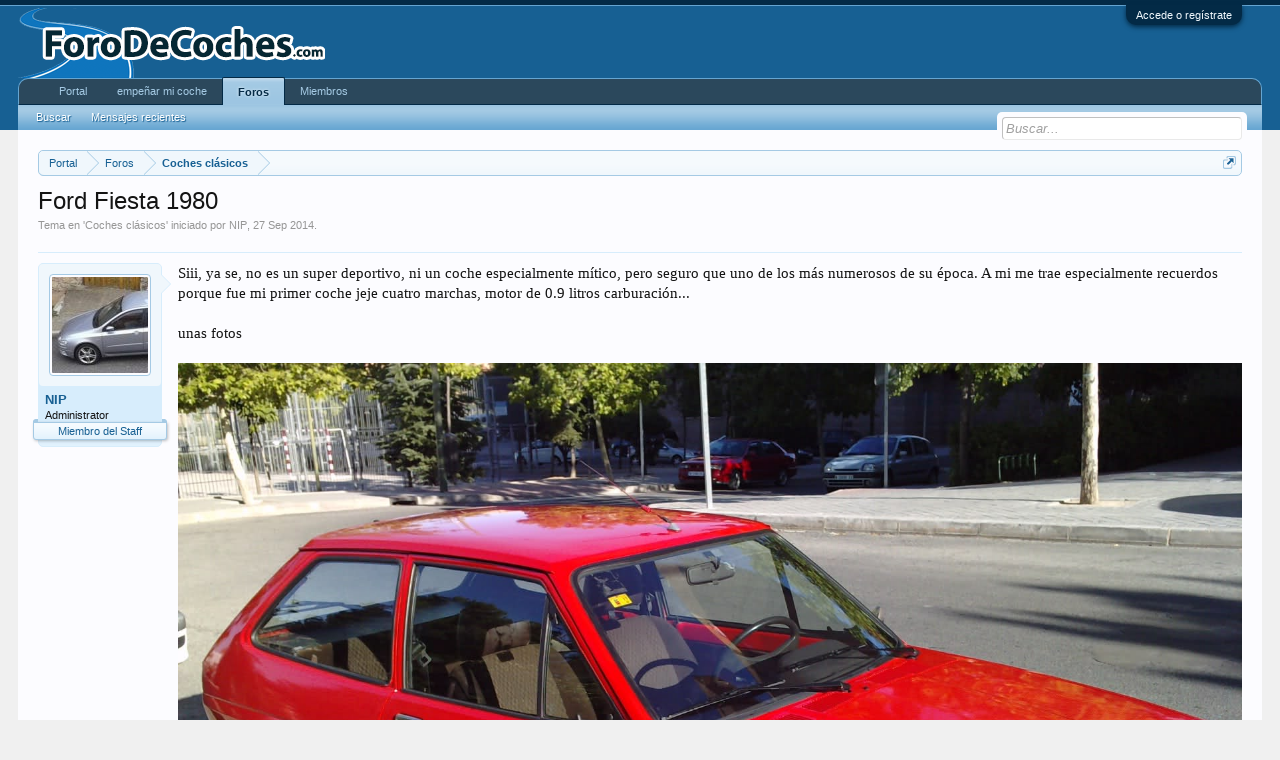

--- FILE ---
content_type: text/html; charset=UTF-8
request_url: http://www.forodecoches.com/t/ford-fiesta-1980.673/
body_size: 15336
content:
<!DOCTYPE html>
<html id="XenForo" lang="es-ES" dir="LTR" class="Public NoJs LoggedOut NoSidebar RunDeferred Responsive" xmlns:fb="http://www.facebook.com/2008/fbml">
<head>

	<meta charset="utf-8" />
	<meta http-equiv="X-UA-Compatible" content="IE=Edge,chrome=1" />
	
		<meta name="viewport" content="width=device-width, initial-scale=1">
	
	
		<base href="http://www.forodecoches.com/" />
		<script>
			var _b = document.getElementsByTagName('base')[0], _bH = "http://www.forodecoches.com/";
			if (_b && _b.href != _bH) _b.href = _bH;
		</script>
	

	<title>Ford Fiesta 1980</title>
	
	<noscript><style>.JsOnly, .jsOnly { display: none !important; }</style></noscript>
	<link rel="stylesheet" href="css.php?css=xenforo,form,public&amp;style=1&amp;dir=LTR&amp;d=1600896885" />
	<link rel="stylesheet" href="css.php?css=bb_code,likes_summary,login_bar,message,message_user_info,share_page,thread_view,twitter&amp;style=1&amp;dir=LTR&amp;d=1600896885" />
	
	

		<script src="js/jquery/jquery-1.11.0.min.js"></script>	
		
	<script src="js/xenforo/xenforo.js?_v=c79cfd7e"></script>
<script>XenForo.node_name='Coches clásicos (28)';</script>

<script>
$(document).ready(function(){
(function(i,s,o,g,r,a,m){i['GoogleAnalyticsObject']=r;i[r]=i[r]||function(){(i[r].q=i[r].q||[]).push(arguments)},i[r].l=1*new Date();a=s.createElement(o),m=s.getElementsByTagName(o)[0];a.async=1;a.src=g;m.parentNode.insertBefore(a,m)})(window,document,'script','//www.google-analytics.com/analytics.js','ga');ga("create","UA-50280306-1","auto");ga("require","displayfeatures");ga('set','forceSSL',true);
if(XenForo.visitor.user_id>0){ga('set','&uid',XenForo.visitor.user_id);ga('set','dimension1',XenForo.visitor.user_id);}
if (typeof XenForo.node_name!='undefined') {ga('set','dimension2',XenForo.node_name);}
if("/account/upgrades"==document.location.pathname.substr(-17)){ga("require","ec");var position=1;$("form.upgradeForm").each(function(){ $(this).find('input[type="submit"]').on("click",function(){var name=$(this).closest("form").find('input[name="item_name"]').val().match(/^.*?: (.*) \(/)[1];ga("ec:addProduct",{id:"UU-"+$(this).closest("form").find('input[name="custom"]').val().match(/^.*?,(.*?),/)[1],name:name,category:"User Upgrades"});ga("ec:setAction","checkout");ga("send","event","Checkout","Click",name)});
ga("ec:addImpression",{id:"UU-"+$(this).find('input[name="custom"]').val().match(/^.*?,(.*?),/)[1],name:$(this).find('input[name="item_name"]').val().match(/^.*?: (.*) \(/)[1],category:"User Upgrades",list:"User Upgrade List",position:position++})})};
if (document.referrer.match(/paypal\.com.*?cgi-bin\/webscr|facebook\.com.*?dialog\/oauth|twitter\.com\/oauth|google\.com.*?\/oauth2/) != null){ga('set','referrer','');}
ga("send","pageview");
setTimeout("ga('send','event','User','Engagement','Time on page more than 15 seconds')",15000);

$('.externalLink').on('click',function(){ga('send', 'event','Link','Click', $(this).prop('href'))});


setTimeout(function(){try{FB.Event.subscribe("edge.create",function(a){ga("send","social","Facebook","Like",a)}),FB.Event.subscribe("edge.remove",function(a){ga("send","social","Facebook","Unlike",a)}),twttr.ready(function(a){a.events.bind("tweet",function(b){if(b){var a;b.target&&"IFRAME"==b.target.nodeName&&(a=ePFU(b.target.src,"url"));ga("send","social","Twitter","Tweet",a)}});a.events.bind("follow",function(b){if(b){var a;b.target&&"IFRAME"==b.target.nodeName&&(a=
ePFU(b.target.src,"url"));ga("send","social","Twitter","Follow",a)}})})}catch(c){}},1E3);
});
function ePFU(c,a){if(c){c=c.split("#")[0];var b=c.split("?");if(1!=b.length){b=decodeURI(b[1]);a+="=";for(var b=b.split("&"),e=0,d;d=b[e];++e)if(0===d.indexOf(a))return unescape(d.split("=")[1])}}}
</script>
	
	<link rel="apple-touch-icon" href="http://www.forodecoches.com/styles/default/xenforo/foro-de-coches.og.png" />
	<link rel="alternate" type="application/rss+xml" title="Noticias RSS de Foro de coches. Comunidad de amantes de los coches y el Motor" href="foros/-/index.rss" />
	
	
	<link rel="canonical" href="http://www.forodecoches.com/t/ford-fiesta-1980.673/" />
	<meta name="description" content="Siii, ya se, no es un super deportivo, ni un coche especialmente mítico, pero seguro que uno de los más numerosos de su época. A mi me trae especialmente..." />

</head>

<body class="node28">



	

<div id="loginBar">
	<div class="pageWidth">
		<div class="pageContent">	
			<h3 id="loginBarHandle">
				<label for="LoginControl"><a href="login/" class="concealed noOutline">Accede o regístrate</a></label>
			</h3>
			
			<span class="helper"></span>

			
		</div>
	</div>
</div>


<div id="headerMover">
	<div id="headerProxy"></div>

<div id="content" class="thread_view">
	<div class="pageWidth">
		<div class="pageContent">
			<!-- main content area -->
			
			
			
			
						
						
						
						
						<div class="breadBoxTop ">
							
							

<nav>
	
		
			
				
			
		
	

	<fieldset class="breadcrumb">
		<a href="misc/quick-navigation-menu?selected=node-28" class="OverlayTrigger jumpMenuTrigger" data-cacheOverlay="true" title="Abrir navegación rápida"><!--Ir a...--></a>
			
		<div class="boardTitle"><strong>Foro de coches. Comunidad de amantes de los coches y el Motor</strong></div>
		
		<span class="crumbs">
			
				<span class="crust homeCrumb" itemscope="itemscope" itemtype="http://data-vocabulary.org/Breadcrumb">
					<a href="http://www.forodecoches.com" class="crumb" rel="up" itemprop="url"><span itemprop="title">Portal</span></a>
					<span class="arrow"><span></span></span>
				</span>
			
			
			
				<span class="crust selectedTabCrumb" itemscope="itemscope" itemtype="http://data-vocabulary.org/Breadcrumb">
					<a href="http://www.forodecoches.com/" class="crumb" rel="up" itemprop="url"><span itemprop="title">Foros</span></a>
					<span class="arrow"><span>&gt;</span></span>
				</span>
			
			
			
				
					<span class="crust" itemscope="itemscope" itemtype="http://data-vocabulary.org/Breadcrumb">
						<a href="http://www.forodecoches.com/foros/coches-clasicos/" class="crumb" rel="up" itemprop="url"><span itemprop="title">Coches clásicos</span></a>
						<span class="arrow"><span>&gt;</span></span>
					</span>
				
			
		</span>
	</fieldset>
</nav>
						</div>
						
						
						
					
						<!--[if lt IE 8]>
							<p class="importantMessage">Estás usando un navegador obsoleto. No se pueden mostrar estos u otros sitios web correctamente.<br />Se debe actualizar o usar un <a href="https://www.google.com/chrome" target="_blank">navegador alternativo</a>.</p>
						<![endif]-->

						
												
						
						
						
												
							<!-- h1 title, description -->
							<div class="titleBar">
								
								<h1>Ford Fiesta 1980</h1>
								
								<p id="pageDescription" class="muted ">
	Tema en '<a href="foros/coches-clasicos/">Coches clásicos</a>' iniciado por <a href="usuario/nip.4/" class="username" dir="auto">NIP</a>, <a href="t/ford-fiesta-1980.673/"><span class="DateTime" title="27 Sep 2014 a las 23:16">27 Sep 2014</span></a>.
</p>
							</div>
						
						
						
						
						
						<!-- main template -->
						














	












	




<div class="pageNavLinkGroup">
	<div class="linkGroup SelectionCountContainer">
		
		
	</div>

	
</div>





<form action="inline-mod/post/switch" method="post"
	class="InlineModForm section"
	data-cookieName="posts"
	data-controls="#InlineModControls"
	data-imodOptions="#ModerationSelect option">

	<ol class="messageList" id="messageList">
		
			
				


<li id="post-2318" class="message  staff " data-author="NIP">

	

<div class="messageUserInfo" itemscope="itemscope" itemtype="http://data-vocabulary.org/Person">	
<div class="messageUserBlock">
	
		<div class="avatarHolder">
			<span class="helper"></span>
			<a href="usuario/nip.4/" class="avatar Av4m" data-avatarhtml="true"><img src="data/avatars/m/0/4.jpg?1407261136" width="96" height="96" alt="NIP" /></a>
			<!-- slot: message_user_info_avatar -->
		</div>
	


	
		<h3 class="userText">
			
<a href="usuario/nip.4/" class="username" dir="auto" itemprop="name">NIP</a>

			<em class="userTitle" itemprop="title">Administrator</em>
			<em class="userBanner bannerStaff wrapped" itemprop="title"><span class="before"></span><strong>Miembro del Staff</strong><span class="after"></span></em>
			<!-- slot: message_user_info_text -->
		</h3>
	
		
	
		


	<span class="arrow"><span></span></span>
</div>
</div>

	<div class="messageInfo primaryContent">
		

		
		
		
		
		<div class="messageContent">		
			<article>
				<blockquote class="messageText ugc baseHtml">
					
					Siii, ya se, no es un super deportivo, ni un coche especialmente mítico, pero seguro que uno de los más numerosos de su época. A mi me trae especialmente recuerdos porque fue mi primer coche jeje cuatro marchas, motor de 0.9 litros carburación...<br />
<br />
unas fotos<br />
<br />

	
	<img src="http://www.forodecoches.com/attachments/dgmrk1-jpg.669/" alt="dgmrk1.jpg" class="bbCodeImage LbImage" />
		
 
	
	<img src="http://www.forodecoches.com/attachments/6410338605_088e777d99_z-jpg.670/" alt="6410338605_088e777d99_z.jpg" class="bbCodeImage LbImage" />
		
 
	
	<img src="http://www.forodecoches.com/attachments/8100629273_3d4d484a86-jpg.671/" alt="8100629273_3d4d484a86.jpg" class="bbCodeImage LbImage" />
				</blockquote>
			</article>
			
			
		</div>
		
		
		
		
		
		
		
				
		<div class="messageMeta ToggleTriggerAnchor">
			
			<div class="privateControls">
				
				<span class="item muted">
					<span class="authorEnd"><a href="usuario/nip.4/" class="username author" dir="auto">NIP</a>,</span>
					<a href="t/ford-fiesta-1980.673/" title="Enlace permanente" class="datePermalink"><span class="DateTime" title="27 Sep 2014 a las 23:16">27 Sep 2014</span></a>
				</span>
				
				
				
				
				
				
				
				
				
				
				
			</div>
			
			<div class="publicControls">
				<a href="t/ford-fiesta-1980.673/" title="Enlace permanente" class="item muted postNumber hashPermalink OverlayTrigger" data-href="posts/2318/permalink">#1</a>
				
				
				
					
					<a href="t/ford-fiesta-1980.673/reply?quote=2318"
						data-postUrl="posts/2318/quote"
						data-tip="#MQ-2318"
						class="ReplyQuote item control reply"
						title="Responder, citando este mensaje"><span></span>Citar</a>
				
				
			</div>
		</div>
	
		
		<div id="likes-post-2318"></div>
	</div>

	
	
	
	
</li>
			
		
			
				


<li id="post-2345" class="message   " data-author="martillohidraulico">

	

<div class="messageUserInfo" itemscope="itemscope" itemtype="http://data-vocabulary.org/Person">	
<div class="messageUserBlock">
	
		<div class="avatarHolder">
			<span class="helper"></span>
			<a href="usuario/martillohidraulico.12/" class="avatar Av12m" data-avatarhtml="true"><img src="styles/default/xenforo/avatars/avatar_m.png" width="96" height="96" alt="martillohidraulico" /></a>
			<!-- slot: message_user_info_avatar -->
		</div>
	


	
		<h3 class="userText">
			
<a href="usuario/martillohidraulico.12/" class="username" dir="auto" itemprop="name">martillohidraulico</a>

			<em class="userTitle" itemprop="title">Member</em>
			
			<!-- slot: message_user_info_text -->
		</h3>
	
		
	
		


	<span class="arrow"><span></span></span>
</div>
</div>

	<div class="messageInfo primaryContent">
		

		
		
		
		
		<div class="messageContent">		
			<article>
				<blockquote class="messageText ugc baseHtml">
					
					juaja menudo carro eso seguro q iva a pedales y todo<br />
pobrecillo tener q llevar eso aunqe supongo q en su epoca no estaria tan mal
				</blockquote>
			</article>
			
			
		</div>
		
		
		
		
		
		
		
				
		<div class="messageMeta ToggleTriggerAnchor">
			
			<div class="privateControls">
				
				<span class="item muted">
					<span class="authorEnd"><a href="usuario/martillohidraulico.12/" class="username author" dir="auto">martillohidraulico</a>,</span>
					<a href="t/ford-fiesta-1980.673/#post-2345" title="Enlace permanente" class="datePermalink"><span class="DateTime" title="28 Sep 2014 a las 18:13">28 Sep 2014</span></a>
				</span>
				
				
				
				
				
				
				
				
				
				
				
			</div>
			
			<div class="publicControls">
				<a href="t/ford-fiesta-1980.673/#post-2345" title="Enlace permanente" class="item muted postNumber hashPermalink OverlayTrigger" data-href="posts/2345/permalink">#2</a>
				
				
				
					
					<a href="t/ford-fiesta-1980.673/reply?quote=2345"
						data-postUrl="posts/2345/quote"
						data-tip="#MQ-2345"
						class="ReplyQuote item control reply"
						title="Responder, citando este mensaje"><span></span>Citar</a>
				
				
			</div>
		</div>
	
		
		<div id="likes-post-2345"></div>
	</div>

	
	
	
	
</li>
			
		
			
				


<li id="post-2347" class="message  staff " data-author="NIP">

	

<div class="messageUserInfo" itemscope="itemscope" itemtype="http://data-vocabulary.org/Person">	
<div class="messageUserBlock">
	
		<div class="avatarHolder">
			<span class="helper"></span>
			<a href="usuario/nip.4/" class="avatar Av4m" data-avatarhtml="true"><img src="data/avatars/m/0/4.jpg?1407261136" width="96" height="96" alt="NIP" /></a>
			<!-- slot: message_user_info_avatar -->
		</div>
	


	
		<h3 class="userText">
			
<a href="usuario/nip.4/" class="username" dir="auto" itemprop="name">NIP</a>

			<em class="userTitle" itemprop="title">Administrator</em>
			<em class="userBanner bannerStaff wrapped" itemprop="title"><span class="before"></span><strong>Miembro del Staff</strong><span class="after"></span></em>
			<!-- slot: message_user_info_text -->
		</h3>
	
		
	
		


	<span class="arrow"><span></span></span>
</div>
</div>

	<div class="messageInfo primaryContent">
		

		
		
		
		
		<div class="messageContent">		
			<article>
				<blockquote class="messageText ugc baseHtml">
					
					cuando yo lo heredé ya era viejo, era más mayor que yo el coche, pero bueno, era o eso o nada, y es mucho mejor que nada jeje yo lo llevaba con orgullo <img src="styles/default/xenforo/clear.png" class="mceSmilieSprite mceSmilie8" alt=":D" title="Big Grin    :D" />
				</blockquote>
			</article>
			
			
		</div>
		
		
		
		
		
		
		
				
		<div class="messageMeta ToggleTriggerAnchor">
			
			<div class="privateControls">
				
				<span class="item muted">
					<span class="authorEnd"><a href="usuario/nip.4/" class="username author" dir="auto">NIP</a>,</span>
					<a href="t/ford-fiesta-1980.673/#post-2347" title="Enlace permanente" class="datePermalink"><span class="DateTime" title="28 Sep 2014 a las 18:15">28 Sep 2014</span></a>
				</span>
				
				
				
				
				
				
				
				
				
				
				
			</div>
			
			<div class="publicControls">
				<a href="t/ford-fiesta-1980.673/#post-2347" title="Enlace permanente" class="item muted postNumber hashPermalink OverlayTrigger" data-href="posts/2347/permalink">#3</a>
				
				
				
					
					<a href="t/ford-fiesta-1980.673/reply?quote=2347"
						data-postUrl="posts/2347/quote"
						data-tip="#MQ-2347"
						class="ReplyQuote item control reply"
						title="Responder, citando este mensaje"><span></span>Citar</a>
				
				
			</div>
		</div>
	
		
		<div id="likes-post-2347"></div>
	</div>

	
	
	
	
</li>
			
		
			
				


<li id="post-2369" class="message   " data-author="Pinypon">

	

<div class="messageUserInfo" itemscope="itemscope" itemtype="http://data-vocabulary.org/Person">	
<div class="messageUserBlock">
	
		<div class="avatarHolder">
			<span class="helper"></span>
			<a href="usuario/pinypon.15/" class="avatar Av15m" data-avatarhtml="true"><img src="data/avatars/m/0/15.jpg?1407237324" width="96" height="96" alt="Pinypon" /></a>
			<!-- slot: message_user_info_avatar -->
		</div>
	


	
		<h3 class="userText">
			
<a href="usuario/pinypon.15/" class="username" dir="auto" itemprop="name">Pinypon</a>

			<em class="userTitle" itemprop="title">Member</em>
			
			<!-- slot: message_user_info_text -->
		</h3>
	
		
	
		


	<span class="arrow"><span></span></span>
</div>
</div>

	<div class="messageInfo primaryContent">
		

		
		
		
		
		<div class="messageContent">		
			<article>
				<blockquote class="messageText ugc baseHtml">
					
					Mira que siempre me ha parecido feo este coche, y que por mucho que lo rehagan, modernicen etc, en mi cabeza está eso de ...es feo. Y no hay manera que me guste.
				</blockquote>
			</article>
			
			
		</div>
		
		
		
		
		
		
		
				
		<div class="messageMeta ToggleTriggerAnchor">
			
			<div class="privateControls">
				
				<span class="item muted">
					<span class="authorEnd"><a href="usuario/pinypon.15/" class="username author" dir="auto">Pinypon</a>,</span>
					<a href="t/ford-fiesta-1980.673/#post-2369" title="Enlace permanente" class="datePermalink"><span class="DateTime" title="28 Sep 2014 a las 19:08">28 Sep 2014</span></a>
				</span>
				
				
				
				
				
				
				
				
				
				
				
			</div>
			
			<div class="publicControls">
				<a href="t/ford-fiesta-1980.673/#post-2369" title="Enlace permanente" class="item muted postNumber hashPermalink OverlayTrigger" data-href="posts/2369/permalink">#4</a>
				
				
				
					
					<a href="t/ford-fiesta-1980.673/reply?quote=2369"
						data-postUrl="posts/2369/quote"
						data-tip="#MQ-2369"
						class="ReplyQuote item control reply"
						title="Responder, citando este mensaje"><span></span>Citar</a>
				
				
			</div>
		</div>
	
		
		<div id="likes-post-2369"></div>
	</div>

	
	
	
	
</li>
			
		
			
				


<li id="post-2410" class="message  staff " data-author="NIP">

	

<div class="messageUserInfo" itemscope="itemscope" itemtype="http://data-vocabulary.org/Person">	
<div class="messageUserBlock">
	
		<div class="avatarHolder">
			<span class="helper"></span>
			<a href="usuario/nip.4/" class="avatar Av4m" data-avatarhtml="true"><img src="data/avatars/m/0/4.jpg?1407261136" width="96" height="96" alt="NIP" /></a>
			<!-- slot: message_user_info_avatar -->
		</div>
	


	
		<h3 class="userText">
			
<a href="usuario/nip.4/" class="username" dir="auto" itemprop="name">NIP</a>

			<em class="userTitle" itemprop="title">Administrator</em>
			<em class="userBanner bannerStaff wrapped" itemprop="title"><span class="before"></span><strong>Miembro del Staff</strong><span class="after"></span></em>
			<!-- slot: message_user_info_text -->
		</h3>
	
		
	
		


	<span class="arrow"><span></span></span>
</div>
</div>

	<div class="messageInfo primaryContent">
		

		
		
		
		
		<div class="messageContent">		
			<article>
				<blockquote class="messageText ugc baseHtml">
					
					<div class="bbCodeBlock bbCodeQuote" data-author="Pinypon">
	<aside>
		
			<div class="attribution type">Pinypon dijo:
				
					<a href="goto/post?id=2369#post-2369" class="AttributionLink">&uarr;</a>
				
			</div>
		
		<blockquote class="quoteContainer"><div class="quote">Mira que siempre me ha parecido feo este coche, y que por mucho que lo rehagan, modernicen etc, en mi cabeza está eso de ...es feo. Y no hay manera que me guste.</div><div class="quoteExpand">Hacer clic para expandir...</div></blockquote>
	</aside>
</div>Ni siquiera el modelo actual?? tan moderno y con tantos extras?? no hay que quedarse anclado en un modelo concreto...<br />
<br />

	
	<img src="http://www.forodecoches.com/attachments/ford-fiesta-kd-2014-4-jpg.713/" alt="Ford-Fiesta-KD-2014-4.jpg" class="bbCodeImage LbImage" />
		
 
	
	<img src="http://www.forodecoches.com/attachments/ford-fiesta-2014-para-europa-frente-lateral-jpg.714/" alt="Ford-Fiesta-2014-para-Europa-frente-lateral.jpg" class="bbCodeImage LbImage" />
		
 
	
	<img src="http://www.forodecoches.com/attachments/ford-fiesta-2014-3-jpg.715/" alt="Ford-Fiesta-2014-3.jpg" class="bbCodeImage LbImage" />
				</blockquote>
			</article>
			
			
		</div>
		
		
		
		
		
		
		
				
		<div class="messageMeta ToggleTriggerAnchor">
			
			<div class="privateControls">
				
				<span class="item muted">
					<span class="authorEnd"><a href="usuario/nip.4/" class="username author" dir="auto">NIP</a>,</span>
					<a href="t/ford-fiesta-1980.673/#post-2410" title="Enlace permanente" class="datePermalink"><span class="DateTime" title="1 Oct 2014 a las 22:08">1 Oct 2014</span></a>
				</span>
				
				
				
				
				
				
				
				
				
				
				
			</div>
			
			<div class="publicControls">
				<a href="t/ford-fiesta-1980.673/#post-2410" title="Enlace permanente" class="item muted postNumber hashPermalink OverlayTrigger" data-href="posts/2410/permalink">#5</a>
				
				
				
					
					<a href="t/ford-fiesta-1980.673/reply?quote=2410"
						data-postUrl="posts/2410/quote"
						data-tip="#MQ-2410"
						class="ReplyQuote item control reply"
						title="Responder, citando este mensaje"><span></span>Citar</a>
				
				
			</div>
		</div>
	
		
		<div id="likes-post-2410"></div>
	</div>

	
	
	
	
</li>
			
		
			
				


<li id="post-2411" class="message   " data-author="kmax">

	

<div class="messageUserInfo" itemscope="itemscope" itemtype="http://data-vocabulary.org/Person">	
<div class="messageUserBlock">
	
		<div class="avatarHolder">
			<span class="helper"></span>
			<a href="usuario/kmax.11/" class="avatar Av11m" data-avatarhtml="true"><img src="data/avatars/m/0/11.jpg?1407363195" width="96" height="96" alt="kmax" /></a>
			<!-- slot: message_user_info_avatar -->
		</div>
	


	
		<h3 class="userText">
			
<a href="usuario/kmax.11/" class="username" dir="auto" itemprop="name">kmax</a>

			<em class="userTitle" itemprop="title">Member</em>
			
			<!-- slot: message_user_info_text -->
		</h3>
	
		
	
		


	<span class="arrow"><span></span></span>
</div>
</div>

	<div class="messageInfo primaryContent">
		

		
		
		
		
		<div class="messageContent">		
			<article>
				<blockquote class="messageText ugc baseHtml">
					
					a mi es un coche que me ha gustado en todas sus actualizaciones y precisamente esta última es de las que menos me convence<br />
<br />
el naranja de la foto (en otros colores) es la versión que más me gustó<br />
<br />

	
	<img src="http://www.forodecoches.com/attachments/images-jpg.716/" alt="images.jpg" class="bbCodeImage LbImage" />
		
 
	
	<img src="http://www.forodecoches.com/attachments/ford-fiesta-clx-diesel-jpg.717/" alt="ford-fiesta-clx-diesel.JPG" class="bbCodeImage LbImage" />
		
 
	
	<img src="http://www.forodecoches.com/attachments/ford-fiesta-2002-jpg.718/" alt="Ford-Fiesta-2002.jpg" class="bbCodeImage LbImage" />
				</blockquote>
			</article>
			
			
		</div>
		
		
		
		
		
		
		
				
		<div class="messageMeta ToggleTriggerAnchor">
			
			<div class="privateControls">
				
				<span class="item muted">
					<span class="authorEnd"><a href="usuario/kmax.11/" class="username author" dir="auto">kmax</a>,</span>
					<a href="t/ford-fiesta-1980.673/#post-2411" title="Enlace permanente" class="datePermalink"><span class="DateTime" title="1 Oct 2014 a las 22:11">1 Oct 2014</span></a>
				</span>
				
				
				
				
				
				
				
				
				
				
				
			</div>
			
			<div class="publicControls">
				<a href="t/ford-fiesta-1980.673/#post-2411" title="Enlace permanente" class="item muted postNumber hashPermalink OverlayTrigger" data-href="posts/2411/permalink">#6</a>
				
				
				
					
					<a href="t/ford-fiesta-1980.673/reply?quote=2411"
						data-postUrl="posts/2411/quote"
						data-tip="#MQ-2411"
						class="ReplyQuote item control reply"
						title="Responder, citando este mensaje"><span></span>Citar</a>
				
				
			</div>
		</div>
	
		
		<div id="likes-post-2411">
	
	<div class="likesSummary secondaryContent">
		<span class="LikeText">
			A <a href="usuario/rojoferrari.16/" class="username" dir="auto">Rojoferrari</a> le gusta esto.
		</span>
	</div>
</div>
	</div>

	
	
	
	
</li>
			
		
			
				


<li id="post-2412" class="message   " data-author="martillohidraulico">

	

<div class="messageUserInfo" itemscope="itemscope" itemtype="http://data-vocabulary.org/Person">	
<div class="messageUserBlock">
	
		<div class="avatarHolder">
			<span class="helper"></span>
			<a href="usuario/martillohidraulico.12/" class="avatar Av12m" data-avatarhtml="true"><img src="styles/default/xenforo/avatars/avatar_m.png" width="96" height="96" alt="martillohidraulico" /></a>
			<!-- slot: message_user_info_avatar -->
		</div>
	


	
		<h3 class="userText">
			
<a href="usuario/martillohidraulico.12/" class="username" dir="auto" itemprop="name">martillohidraulico</a>

			<em class="userTitle" itemprop="title">Member</em>
			
			<!-- slot: message_user_info_text -->
		</h3>
	
		
	
		


	<span class="arrow"><span></span></span>
</div>
</div>

	<div class="messageInfo primaryContent">
		

		
		
		
		
		<div class="messageContent">		
			<article>
				<blockquote class="messageText ugc baseHtml">
					
					de verdad ese solo tenia cuatro marchas????? pues seguro que no pasaba de 100 jajajaja y ahora q la mayoira traen 6
				</blockquote>
			</article>
			
			
		</div>
		
		
		
		
		
		
		
				
		<div class="messageMeta ToggleTriggerAnchor">
			
			<div class="privateControls">
				
				<span class="item muted">
					<span class="authorEnd"><a href="usuario/martillohidraulico.12/" class="username author" dir="auto">martillohidraulico</a>,</span>
					<a href="t/ford-fiesta-1980.673/#post-2412" title="Enlace permanente" class="datePermalink"><span class="DateTime" title="1 Oct 2014 a las 22:12">1 Oct 2014</span></a>
				</span>
				
				
				
				
				
				
				
				
				
				
				
			</div>
			
			<div class="publicControls">
				<a href="t/ford-fiesta-1980.673/#post-2412" title="Enlace permanente" class="item muted postNumber hashPermalink OverlayTrigger" data-href="posts/2412/permalink">#7</a>
				
				
				
					
					<a href="t/ford-fiesta-1980.673/reply?quote=2412"
						data-postUrl="posts/2412/quote"
						data-tip="#MQ-2412"
						class="ReplyQuote item control reply"
						title="Responder, citando este mensaje"><span></span>Citar</a>
				
				
			</div>
		</div>
	
		
		<div id="likes-post-2412"></div>
	</div>

	
	
	
	
</li>
			
		
			
				


<li id="post-2447" class="message  staff " data-author="NIP">

	

<div class="messageUserInfo" itemscope="itemscope" itemtype="http://data-vocabulary.org/Person">	
<div class="messageUserBlock">
	
		<div class="avatarHolder">
			<span class="helper"></span>
			<a href="usuario/nip.4/" class="avatar Av4m" data-avatarhtml="true"><img src="data/avatars/m/0/4.jpg?1407261136" width="96" height="96" alt="NIP" /></a>
			<!-- slot: message_user_info_avatar -->
		</div>
	


	
		<h3 class="userText">
			
<a href="usuario/nip.4/" class="username" dir="auto" itemprop="name">NIP</a>

			<em class="userTitle" itemprop="title">Administrator</em>
			<em class="userBanner bannerStaff wrapped" itemprop="title"><span class="before"></span><strong>Miembro del Staff</strong><span class="after"></span></em>
			<!-- slot: message_user_info_text -->
		</h3>
	
		
	
		


	<span class="arrow"><span></span></span>
</div>
</div>

	<div class="messageInfo primaryContent">
		

		
		
		
		
		<div class="messageContent">		
			<article>
				<blockquote class="messageText ugc baseHtml">
					
					<div class="bbCodeBlock bbCodeQuote" data-author="martillohidraulico">
	<aside>
		
			<div class="attribution type">martillohidraulico dijo:
				
					<a href="goto/post?id=2412#post-2412" class="AttributionLink">&uarr;</a>
				
			</div>
		
		<blockquote class="quoteContainer"><div class="quote">de verdad ese solo tenia cuatro marchas????? pues seguro que no pasaba de 100 jajajaja y ahora q la mayoira traen 6</div><div class="quoteExpand">Hacer clic para expandir...</div></blockquote>
	</aside>
</div>Si, cuatro marchas. Además la marcha atrás estaba casi en el sitio de la primera y no había que apretar ni tirar de la palanca, por lo que muchas veces al salir de un semaforo podías meter la marcha atrás sin querer jaja<br />
La verdad que tenía motor pequeño pero andaba muy bien. La versión 1.1 tenía que ser un tiro
				</blockquote>
			</article>
			
			
		</div>
		
		
		
		
		
		
		
				
		<div class="messageMeta ToggleTriggerAnchor">
			
			<div class="privateControls">
				
				<span class="item muted">
					<span class="authorEnd"><a href="usuario/nip.4/" class="username author" dir="auto">NIP</a>,</span>
					<a href="t/ford-fiesta-1980.673/#post-2447" title="Enlace permanente" class="datePermalink"><span class="DateTime" title="3 Oct 2014 a las 20:11">3 Oct 2014</span></a>
				</span>
				
				
				
				
				
				
				
				
				
				
				
			</div>
			
			<div class="publicControls">
				<a href="t/ford-fiesta-1980.673/#post-2447" title="Enlace permanente" class="item muted postNumber hashPermalink OverlayTrigger" data-href="posts/2447/permalink">#8</a>
				
				
				
					
					<a href="t/ford-fiesta-1980.673/reply?quote=2447"
						data-postUrl="posts/2447/quote"
						data-tip="#MQ-2447"
						class="ReplyQuote item control reply"
						title="Responder, citando este mensaje"><span></span>Citar</a>
				
				
			</div>
		</div>
	
		
		<div id="likes-post-2447">
	
	<div class="likesSummary secondaryContent">
		<span class="LikeText">
			A <a href="usuario/rojoferrari.16/" class="username" dir="auto">Rojoferrari</a> le gusta esto.
		</span>
	</div>
</div>
	</div>

	
	
	
	
</li>
			
		
			
				


<li id="post-2793" class="message  staff " data-author="NIP">

	

<div class="messageUserInfo" itemscope="itemscope" itemtype="http://data-vocabulary.org/Person">	
<div class="messageUserBlock">
	
		<div class="avatarHolder">
			<span class="helper"></span>
			<a href="usuario/nip.4/" class="avatar Av4m" data-avatarhtml="true"><img src="data/avatars/m/0/4.jpg?1407261136" width="96" height="96" alt="NIP" /></a>
			<!-- slot: message_user_info_avatar -->
		</div>
	


	
		<h3 class="userText">
			
<a href="usuario/nip.4/" class="username" dir="auto" itemprop="name">NIP</a>

			<em class="userTitle" itemprop="title">Administrator</em>
			<em class="userBanner bannerStaff wrapped" itemprop="title"><span class="before"></span><strong>Miembro del Staff</strong><span class="after"></span></em>
			<!-- slot: message_user_info_text -->
		</h3>
	
		
	
		


	<span class="arrow"><span></span></span>
</div>
</div>

	<div class="messageInfo primaryContent">
		

		
		
		
		
		<div class="messageContent">		
			<article>
				<blockquote class="messageText ugc baseHtml">
					
					<div class="bbCodeBlock bbCodeQuote" data-author="martillohidraulico">
	<aside>
		
			<div class="attribution type">martillohidraulico dijo:
				
					<a href="goto/post?id=2412#post-2412" class="AttributionLink">&uarr;</a>
				
			</div>
		
		<blockquote class="quoteContainer"><div class="quote">de verdad ese solo tenia cuatro marchas????? pues seguro que no pasaba de 100 jajajaja y ahora q la mayoira traen 6</div><div class="quoteExpand">Hacer clic para expandir...</div></blockquote>
	</aside>
</div>Sí, cuatro marchas, 957cc y 42CV, y la verdad es que andaba muy bien para lo pequeño que era el motor
				</blockquote>
			</article>
			
			
		</div>
		
		
		
		
		
		
		
				
		<div class="messageMeta ToggleTriggerAnchor">
			
			<div class="privateControls">
				
				<span class="item muted">
					<span class="authorEnd"><a href="usuario/nip.4/" class="username author" dir="auto">NIP</a>,</span>
					<a href="t/ford-fiesta-1980.673/#post-2793" title="Enlace permanente" class="datePermalink"><span class="DateTime" title="25 Oct 2014 a las 23:04">25 Oct 2014</span></a>
				</span>
				
				
				
				
				
				
				
				
				
				
				
			</div>
			
			<div class="publicControls">
				<a href="t/ford-fiesta-1980.673/#post-2793" title="Enlace permanente" class="item muted postNumber hashPermalink OverlayTrigger" data-href="posts/2793/permalink">#9</a>
				
				
				
					
					<a href="t/ford-fiesta-1980.673/reply?quote=2793"
						data-postUrl="posts/2793/quote"
						data-tip="#MQ-2793"
						class="ReplyQuote item control reply"
						title="Responder, citando este mensaje"><span></span>Citar</a>
				
				
			</div>
		</div>
	
		
		<div id="likes-post-2793"></div>
	</div>

	
	
	
	
</li>
			
		
			
				


<li id="post-4821" class="message   " data-author="javiercieza">

	

<div class="messageUserInfo" itemscope="itemscope" itemtype="http://data-vocabulary.org/Person">	
<div class="messageUserBlock">
	
		<div class="avatarHolder">
			<span class="helper"></span>
			<a href="usuario/javiercieza.250/" class="avatar Av250m" data-avatarhtml="true"><img src="styles/default/xenforo/avatars/avatar_m.png" width="96" height="96" alt="javiercieza" /></a>
			<!-- slot: message_user_info_avatar -->
		</div>
	


	
		<h3 class="userText">
			
<a href="usuario/javiercieza.250/" class="username" dir="auto" itemprop="name">javiercieza</a>

			<em class="userTitle" itemprop="title">New Member</em>
			
			<!-- slot: message_user_info_text -->
		</h3>
	
		
	
		


	<span class="arrow"><span></span></span>
</div>
</div>

	<div class="messageInfo primaryContent">
		

		
		
		
		
		<div class="messageContent">		
			<article>
				<blockquote class="messageText ugc baseHtml">
					
					Yo tengo un Ford fiesta del 91 y anda de vicio. Perfectamente 140km puede agarrar sin problemas.
				</blockquote>
			</article>
			
			
		</div>
		
		
		
		
		
		
		
				
		<div class="messageMeta ToggleTriggerAnchor">
			
			<div class="privateControls">
				
				<span class="item muted">
					<span class="authorEnd"><a href="usuario/javiercieza.250/" class="username author" dir="auto">javiercieza</a>,</span>
					<a href="t/ford-fiesta-1980.673/#post-4821" title="Enlace permanente" class="datePermalink"><span class="DateTime" title="19 Jun 2015 a las 13:40">19 Jun 2015</span></a>
				</span>
				
				
				
				
				
				
				
				
				
				
				
			</div>
			
			<div class="publicControls">
				<a href="t/ford-fiesta-1980.673/#post-4821" title="Enlace permanente" class="item muted postNumber hashPermalink OverlayTrigger" data-href="posts/4821/permalink">#10</a>
				
				
				
					
					<a href="t/ford-fiesta-1980.673/reply?quote=4821"
						data-postUrl="posts/4821/quote"
						data-tip="#MQ-4821"
						class="ReplyQuote item control reply"
						title="Responder, citando este mensaje"><span></span>Citar</a>
				
				
			</div>
		</div>
	
		
		<div id="likes-post-4821"></div>
	</div>

	
	
	
	
</li>
			
		
			
				


<li id="post-4854" class="message  staff " data-author="NIP">

	

<div class="messageUserInfo" itemscope="itemscope" itemtype="http://data-vocabulary.org/Person">	
<div class="messageUserBlock">
	
		<div class="avatarHolder">
			<span class="helper"></span>
			<a href="usuario/nip.4/" class="avatar Av4m" data-avatarhtml="true"><img src="data/avatars/m/0/4.jpg?1407261136" width="96" height="96" alt="NIP" /></a>
			<!-- slot: message_user_info_avatar -->
		</div>
	


	
		<h3 class="userText">
			
<a href="usuario/nip.4/" class="username" dir="auto" itemprop="name">NIP</a>

			<em class="userTitle" itemprop="title">Administrator</em>
			<em class="userBanner bannerStaff wrapped" itemprop="title"><span class="before"></span><strong>Miembro del Staff</strong><span class="after"></span></em>
			<!-- slot: message_user_info_text -->
		</h3>
	
		
	
		


	<span class="arrow"><span></span></span>
</div>
</div>

	<div class="messageInfo primaryContent">
		

		
		
		
		
		<div class="messageContent">		
			<article>
				<blockquote class="messageText ugc baseHtml">
					
					<div class="bbCodeBlock bbCodeQuote" data-author="javiercieza">
	<aside>
		
			<div class="attribution type">javiercieza dijo:
				
					<a href="goto/post?id=4821#post-4821" class="AttributionLink">&uarr;</a>
				
			</div>
		
		<blockquote class="quoteContainer"><div class="quote">Yo tengo un Ford fiesta del 91 y anda de vicio. Perfectamente 140km puede agarrar sin problemas.</div><div class="quoteExpand">Hacer clic para expandir...</div></blockquote>
	</aside>
</div>Ya ves, este era de principios de los 80 y es que con lo poco que pesan van muy bien aunque tengan poco motor
				</blockquote>
			</article>
			
			
		</div>
		
		
		
		
		
		
		
				
		<div class="messageMeta ToggleTriggerAnchor">
			
			<div class="privateControls">
				
				<span class="item muted">
					<span class="authorEnd"><a href="usuario/nip.4/" class="username author" dir="auto">NIP</a>,</span>
					<a href="t/ford-fiesta-1980.673/#post-4854" title="Enlace permanente" class="datePermalink"><span class="DateTime" title="29 Jun 2015 a las 18:28">29 Jun 2015</span></a>
				</span>
				
				
				
				
				
				
				
				
				
				
				
			</div>
			
			<div class="publicControls">
				<a href="t/ford-fiesta-1980.673/#post-4854" title="Enlace permanente" class="item muted postNumber hashPermalink OverlayTrigger" data-href="posts/4854/permalink">#11</a>
				
				
				
					
					<a href="t/ford-fiesta-1980.673/reply?quote=4854"
						data-postUrl="posts/4854/quote"
						data-tip="#MQ-4854"
						class="ReplyQuote item control reply"
						title="Responder, citando este mensaje"><span></span>Citar</a>
				
				
			</div>
		</div>
	
		
		<div id="likes-post-4854"></div>
	</div>

	
	
	
	
</li>
			
		
			
				


<li id="post-5809" class="message   " data-author="Mr.Zogs">

	

<div class="messageUserInfo" itemscope="itemscope" itemtype="http://data-vocabulary.org/Person">	
<div class="messageUserBlock">
	
		<div class="avatarHolder">
			<span class="helper"></span>
			<a href="usuario/mr-zogs.459/" class="avatar Av459m" data-avatarhtml="true"><img src="data/avatars/m/0/459.jpg?1480436265" width="96" height="96" alt="Mr.Zogs" /></a>
			<!-- slot: message_user_info_avatar -->
		</div>
	


	
		<h3 class="userText">
			
<a href="usuario/mr-zogs.459/" class="username" dir="auto" itemprop="name">Mr.Zogs</a>

			<em class="userTitle" itemprop="title">Member</em>
			
			<!-- slot: message_user_info_text -->
		</h3>
	
		
	
		


	<span class="arrow"><span></span></span>
</div>
</div>

	<div class="messageInfo primaryContent">
		

		
		
		
		
		<div class="messageContent">		
			<article>
				<blockquote class="messageText ugc baseHtml">
					
					Y yo que creía saber bastante sobre Ford, no tenía ni idea de esta versión del Fiesta.<br />
<br />
¿Motor de 0.9 litros? Una joya, aunque creo que mi podadora es más potente. Me parece que en España esta versión habrá ocupado el nicho que en Sudamérica ocupó el <a href="https://en.wikipedia.org/wiki/Ford_Festiva" target="_blank" class="externalLink" rel="nofollow">Festiva</a> como sub compacto acequible, porque aquí el Fiesta siempre fue un compacto de precio medio que compite con el VW Polo y la versión FP con el Polo GTi.<br />
<br />
Ahora bien, algo rácano el equipamiento. No me gusta para nada que el metal de las puertas esté expuesto y esos aros/llantas me están dando una migraña, pero en conjunto me recuerda por lo austero al viejo VW 1300 de mi padre que por cierto también tiene solo 4 marchas + reversa.<br />
<br />
Las cajas manuales de 4 marchas no son raras en Ford. De hecho hasta equiparon versiones exquisitas del Ford Mustang aunque con motores &quot;pequeños&quot; de solo 6 cilindros y 3.8 litros. Tengo un Nitemare entre manos, ya postearé fotos. Su caja mecánica es tan precisa y resistente que fácilmente se alcanzan los 60 km/h en 1º y se puede pasar a 2º sin pisar el embrague (hay que tener un oído finísimo) y sobrepasar los 100 km/h manteniéndolo en 2º.<br />
<br />
PD: ¿Cómo se envían mensajes privados a los moderadores?
				</blockquote>
			</article>
			
			
		</div>
		
		
		
			<div class="editDate">
			
				Última edición: <span class="DateTime" title="17 Nov 2015 a las 04:22">17 Nov 2015</span>
			
			</div>
		
		
		
		
		
				
		<div class="messageMeta ToggleTriggerAnchor">
			
			<div class="privateControls">
				
				<span class="item muted">
					<span class="authorEnd"><a href="usuario/mr-zogs.459/" class="username author" dir="auto">Mr.Zogs</a>,</span>
					<a href="t/ford-fiesta-1980.673/#post-5809" title="Enlace permanente" class="datePermalink"><span class="DateTime" title="17 Nov 2015 a las 04:11">17 Nov 2015</span></a>
				</span>
				
				
				
				
				
				
				
				
				
				
				
			</div>
			
			<div class="publicControls">
				<a href="t/ford-fiesta-1980.673/#post-5809" title="Enlace permanente" class="item muted postNumber hashPermalink OverlayTrigger" data-href="posts/5809/permalink">#12</a>
				
				
				
					
					<a href="t/ford-fiesta-1980.673/reply?quote=5809"
						data-postUrl="posts/5809/quote"
						data-tip="#MQ-5809"
						class="ReplyQuote item control reply"
						title="Responder, citando este mensaje"><span></span>Citar</a>
				
				
			</div>
		</div>
	
		
		<div id="likes-post-5809"></div>
	</div>

	
	
	
	
</li>
			
		
			
				


<li id="post-5842" class="message   " data-author="toyota520">

	

<div class="messageUserInfo" itemscope="itemscope" itemtype="http://data-vocabulary.org/Person">	
<div class="messageUserBlock">
	
		<div class="avatarHolder">
			<span class="helper"></span>
			<a href="usuario/toyota520.10/" class="avatar Av10m" data-avatarhtml="true"><img src="data/avatars/m/0/10.jpg?1407446604" width="96" height="96" alt="toyota520" /></a>
			<!-- slot: message_user_info_avatar -->
		</div>
	


	
		<h3 class="userText">
			
<a href="usuario/toyota520.10/" class="username" dir="auto" itemprop="name">toyota520</a>

			<em class="userTitle" itemprop="title">Member</em>
			
			<!-- slot: message_user_info_text -->
		</h3>
	
		
	
		


	<span class="arrow"><span></span></span>
</div>
</div>

	<div class="messageInfo primaryContent">
		

		
		
		
		
		<div class="messageContent">		
			<article>
				<blockquote class="messageText ugc baseHtml">
					
					<div class="bbCodeBlock bbCodeQuote" data-author="Mr.Zogs">
	<aside>
		
			<div class="attribution type">Mr.Zogs dijo:
				
					<a href="goto/post?id=5809#post-5809" class="AttributionLink">&uarr;</a>
				
			</div>
		
		<blockquote class="quoteContainer"><div class="quote">Y yo que creía saber bastante sobre Ford, no tenía ni idea de esta versión del Fiesta.<br />
<br />
¿Motor de 0.9 litros? Una joya, aunque creo que mi podadora es más potente. Me parece que en España esta versión habrá ocupado el nicho que en Sudamérica ocupó el <a href="https://en.wikipedia.org/wiki/Ford_Festiva" target="_blank" class="externalLink" rel="nofollow">Festiva</a> como sub compacto acequible, porque aquí el Fiesta siempre fue un compacto de precio medio que compite con el VW Polo y la versión FP con el Polo GTi.<br />
<br />
Ahora bien, algo rácano el equipamiento. No me gusta para nada que el metal de las puertas esté expuesto y esos aros/llantas me están dando una migraña, pero en conjunto me recuerda por lo austero al viejo VW 1300 de mi padre que por cierto también tiene solo 4 marchas + reversa.<br />
<br />
Las cajas manuales de 4 marchas no son raras en Ford. De hecho hasta equiparon versiones exquisitas del Ford Mustang aunque con motores &quot;pequeños&quot; de solo 6 cilindros y 3.8 litros. Tengo un Nitemare entre manos, ya postearé fotos. Su caja mecánica es tan precisa y resistente que fácilmente se alcanzan los 60 km/h en 1º y se puede pasar a 2º sin pisar el embrague (hay que tener un oído finísimo) y sobrepasar los 100 km/h manteniéndolo en 2º.<br />
<br />
PD: ¿Cómo se envían mensajes privados a los moderadores?</div><div class="quoteExpand">Hacer clic para expandir...</div></blockquote>
	</aside>
</div>La verdad que si se le ve austero y simple, por aquí se ven (veian, ya van quedando pocos) muchos, fue un coche muy popular. Había otra versión Buena, de 1.1l<br />
Eso de motor &quot;pequeño&quot; de &quot;sólo&quot; 6 cilindros.... jeje menuda pasada<br />
<br />

	
	<img src="http://www.forodecoches.com/attachments/upload_2015-11-19_23-21-43-jpeg.2195/" alt="upload_2015-11-19_23-21-43.jpeg" class="bbCodeImage LbImage" />
		
 
	
	<img src="http://www.forodecoches.com/attachments/upload_2015-11-19_23-21-48-jpeg.2196/" alt="upload_2015-11-19_23-21-48.jpeg" class="bbCodeImage LbImage" />
		
  
	
	<img src="http://www.forodecoches.com/attachments/upload_2015-11-19_23-21-55-jpeg.2197/" alt="upload_2015-11-19_23-21-55.jpeg" class="bbCodeImage LbImage" />
				</blockquote>
			</article>
			
			
		</div>
		
		
		
		
		
		
		
				
		<div class="messageMeta ToggleTriggerAnchor">
			
			<div class="privateControls">
				
				<span class="item muted">
					<span class="authorEnd"><a href="usuario/toyota520.10/" class="username author" dir="auto">toyota520</a>,</span>
					<a href="t/ford-fiesta-1980.673/#post-5842" title="Enlace permanente" class="datePermalink"><span class="DateTime" title="19 Nov 2015 a las 22:30">19 Nov 2015</span></a>
				</span>
				
				
				
				
				
				
				
				
				
				
				
			</div>
			
			<div class="publicControls">
				<a href="t/ford-fiesta-1980.673/#post-5842" title="Enlace permanente" class="item muted postNumber hashPermalink OverlayTrigger" data-href="posts/5842/permalink">#13</a>
				
				
				
					
					<a href="t/ford-fiesta-1980.673/reply?quote=5842"
						data-postUrl="posts/5842/quote"
						data-tip="#MQ-5842"
						class="ReplyQuote item control reply"
						title="Responder, citando este mensaje"><span></span>Citar</a>
				
				
			</div>
		</div>
	
		
		<div id="likes-post-5842"></div>
	</div>

	
	
	
	
</li>
			
		
			
				


<li id="post-5846" class="message   " data-author="carlos_c5">

	

<div class="messageUserInfo" itemscope="itemscope" itemtype="http://data-vocabulary.org/Person">	
<div class="messageUserBlock">
	
		<div class="avatarHolder">
			<span class="helper"></span>
			<a href="usuario/carlos_c5.9/" class="avatar Av9m" data-avatarhtml="true"><img src="data/avatars/m/0/9.jpg?1407582757" width="96" height="96" alt="carlos_c5" /></a>
			<!-- slot: message_user_info_avatar -->
		</div>
	


	
		<h3 class="userText">
			
<a href="usuario/carlos_c5.9/" class="username" dir="auto" itemprop="name">carlos_c5</a>

			<em class="userTitle" itemprop="title">Member</em>
			
			<!-- slot: message_user_info_text -->
		</h3>
	
		
	
		


	<span class="arrow"><span></span></span>
</div>
</div>

	<div class="messageInfo primaryContent">
		

		
		
		
		
		<div class="messageContent">		
			<article>
				<blockquote class="messageText ugc baseHtml">
					
					<div class="bbCodeBlock bbCodeQuote" data-author="Mr.Zogs">
	<aside>
		
			<div class="attribution type">Mr.Zogs dijo:
				
					<a href="goto/post?id=5809#post-5809" class="AttributionLink">&uarr;</a>
				
			</div>
		
		<blockquote class="quoteContainer"><div class="quote">Y yo que creía saber bastante sobre Ford, no tenía ni idea de esta versión del Fiesta.<br />
<br />
¿Motor de 0.9 litros? Una joya, aunque creo que mi podadora es más potente. Me parece que en España esta versión habrá ocupado el nicho que en Sudamérica ocupó el <a href="https://en.wikipedia.org/wiki/Ford_Festiva" target="_blank" class="externalLink" rel="nofollow">Festiva</a> como sub compacto acequible, porque aquí el Fiesta siempre fue un compacto de precio medio que compite con el VW Polo y la versión FP con el Polo GTi.<br />
<br />
Ahora bien, algo rácano el equipamiento. No me gusta para nada que el metal de las puertas esté expuesto y esos aros/llantas me están dando una migraña, pero en conjunto me recuerda por lo austero al viejo VW 1300 de mi padre que por cierto también tiene solo 4 marchas + reversa.<br />
<br />
Las cajas manuales de 4 marchas no son raras en Ford. De hecho hasta equiparon versiones exquisitas del Ford Mustang aunque con motores &quot;pequeños&quot; de solo 6 cilindros y 3.8 litros. Tengo un Nitemare entre manos, ya postearé fotos. Su caja mecánica es tan precisa y resistente que fácilmente se alcanzan los 60 km/h en 1º y se puede pasar a 2º sin pisar el embrague (hay que tener un oído finísimo) y sobrepasar los 100 km/h manteniéndolo en 2º.<br />
<br />
PD: ¿Cómo se envían mensajes privados a los moderadores?</div><div class="quoteExpand">Hacer clic para expandir...</div></blockquote>
	</aside>
</div>Imagino que puedes darle al nick del admin y desde el menú que sale puedes enviarle un mensaje.. no lo he probado nunca pero creo que es así
				</blockquote>
			</article>
			
			
		</div>
		
		
		
		
		
		
		
				
		<div class="messageMeta ToggleTriggerAnchor">
			
			<div class="privateControls">
				
				<span class="item muted">
					<span class="authorEnd"><a href="usuario/carlos_c5.9/" class="username author" dir="auto">carlos_c5</a>,</span>
					<a href="t/ford-fiesta-1980.673/#post-5846" title="Enlace permanente" class="datePermalink"><span class="DateTime" title="19 Nov 2015 a las 22:40">19 Nov 2015</span></a>
				</span>
				
				
				
				
				
				
				
				
				
				
				
			</div>
			
			<div class="publicControls">
				<a href="t/ford-fiesta-1980.673/#post-5846" title="Enlace permanente" class="item muted postNumber hashPermalink OverlayTrigger" data-href="posts/5846/permalink">#14</a>
				
				
				
					
					<a href="t/ford-fiesta-1980.673/reply?quote=5846"
						data-postUrl="posts/5846/quote"
						data-tip="#MQ-5846"
						class="ReplyQuote item control reply"
						title="Responder, citando este mensaje"><span></span>Citar</a>
				
				
			</div>
		</div>
	
		
		<div id="likes-post-5846"></div>
	</div>

	
	
	
	
</li>
			
		
			
				


<li id="post-5892" class="message   " data-author="Mr.Zogs">

	

<div class="messageUserInfo" itemscope="itemscope" itemtype="http://data-vocabulary.org/Person">	
<div class="messageUserBlock">
	
		<div class="avatarHolder">
			<span class="helper"></span>
			<a href="usuario/mr-zogs.459/" class="avatar Av459m" data-avatarhtml="true"><img src="data/avatars/m/0/459.jpg?1480436265" width="96" height="96" alt="Mr.Zogs" /></a>
			<!-- slot: message_user_info_avatar -->
		</div>
	


	
		<h3 class="userText">
			
<a href="usuario/mr-zogs.459/" class="username" dir="auto" itemprop="name">Mr.Zogs</a>

			<em class="userTitle" itemprop="title">Member</em>
			
			<!-- slot: message_user_info_text -->
		</h3>
	
		
	
		


	<span class="arrow"><span></span></span>
</div>
</div>

	<div class="messageInfo primaryContent">
		

		
		
		
		
		<div class="messageContent">		
			<article>
				<blockquote class="messageText ugc baseHtml">
					
					<div class="bbCodeBlock bbCodeQuote" data-author="toyota520">
	<aside>
		
			<div class="attribution type">toyota520 dijo:
				
					<a href="goto/post?id=5842#post-5842" class="AttributionLink">&uarr;</a>
				
			</div>
		
		<blockquote class="quoteContainer"><div class="quote">La verdad que si se le ve austero y simple, por aquí se ven (veian, ya van quedando pocos) muchos, fue un coche muy popular. Había otra versión Buena, de 1.1l<br />
Eso de motor &quot;pequeño&quot; de &quot;sólo&quot; 6 cilindros.... jeje menuda pasada</div><div class="quoteExpand">Hacer clic para expandir...</div></blockquote>
	</aside>
</div>Especulando me parece que el <a href="http://www.gracesguide.co.uk/Ford:_Anglia_(E494A)" target="_blank" class="externalLink" rel="nofollow">Ford Anglia</a> de la post guerra (años 50&#039;s) sería el ancestro más directo que se me ocurre. Para la época su motor de 4 cilindros en línea de 0.9 litros no solo era económico sino bastante versátil en rendimiento y velocidad final. Techo de cuero, enfriamiento por agua, balancines de corcho en la caja de cambios etc. Austero y espartano como el pequeño Fiesta del hilo.<br />
<br />
PD: La caja de cambios del Anglia era de 3 marchas + reversa, pero quienes conocemos las cajas de 4 marchas de Ford sabemos que en realidad es una caja de 3 marchas más el overdrive (4º marcha). La 4º no sirve para acelerar sino más bien para mantener velocidad constante y enganchar el crucero. Una pasada los cruceros de los años 80&#039;s, Ford siempre ha tenido muy buenos cruceros.<br />
<br />

	
	<img src="http://www.forodecoches.com/attachments/ford-201952-20anglia-jpg.2223/" alt="Ford%201952%20Anglia.jpg" class="bbCodeImage LbImage" />
				</blockquote>
			</article>
			
			
		</div>
		
		
		
		
		
		
		
				
		<div class="messageMeta ToggleTriggerAnchor">
			
			<div class="privateControls">
				
				<span class="item muted">
					<span class="authorEnd"><a href="usuario/mr-zogs.459/" class="username author" dir="auto">Mr.Zogs</a>,</span>
					<a href="t/ford-fiesta-1980.673/#post-5892" title="Enlace permanente" class="datePermalink"><span class="DateTime" title="20 Nov 2015 a las 14:25">20 Nov 2015</span></a>
				</span>
				
				
				
				
				
				
				
				
				
				
				
			</div>
			
			<div class="publicControls">
				<a href="t/ford-fiesta-1980.673/#post-5892" title="Enlace permanente" class="item muted postNumber hashPermalink OverlayTrigger" data-href="posts/5892/permalink">#15</a>
				
				
				
					
					<a href="t/ford-fiesta-1980.673/reply?quote=5892"
						data-postUrl="posts/5892/quote"
						data-tip="#MQ-5892"
						class="ReplyQuote item control reply"
						title="Responder, citando este mensaje"><span></span>Citar</a>
				
				
			</div>
		</div>
	
		
		<div id="likes-post-5892"></div>
	</div>

	
	
	
	
</li>
			
		
			
				


<li id="post-5893" class="message   " data-author="Mr.Zogs">

	

<div class="messageUserInfo" itemscope="itemscope" itemtype="http://data-vocabulary.org/Person">	
<div class="messageUserBlock">
	
		<div class="avatarHolder">
			<span class="helper"></span>
			<a href="usuario/mr-zogs.459/" class="avatar Av459m" data-avatarhtml="true"><img src="data/avatars/m/0/459.jpg?1480436265" width="96" height="96" alt="Mr.Zogs" /></a>
			<!-- slot: message_user_info_avatar -->
		</div>
	


	
		<h3 class="userText">
			
<a href="usuario/mr-zogs.459/" class="username" dir="auto" itemprop="name">Mr.Zogs</a>

			<em class="userTitle" itemprop="title">Member</em>
			
			<!-- slot: message_user_info_text -->
		</h3>
	
		
	
		


	<span class="arrow"><span></span></span>
</div>
</div>

	<div class="messageInfo primaryContent">
		

		
		
		
		
		<div class="messageContent">		
			<article>
				<blockquote class="messageText ugc baseHtml">
					
					<div class="bbCodeBlock bbCodeQuote" data-author="carlos_c5">
	<aside>
		
			<div class="attribution type">carlos_c5 dijo:
				
					<a href="goto/post?id=5846#post-5846" class="AttributionLink">&uarr;</a>
				
			</div>
		
		<blockquote class="quoteContainer"><div class="quote">Imagino que puedes darle al nick del admin y desde el menú que sale puedes enviarle un mensaje.. no lo he probado nunca pero creo que es así</div><div class="quoteExpand">Hacer clic para expandir...</div></blockquote>
	</aside>
</div>Muchas gracias, ya lo he hecho. Necesitaba consultarle un detalle técnico relacionado con el servidor del foro.
				</blockquote>
			</article>
			
			
		</div>
		
		
		
		
		
		
		
				
		<div class="messageMeta ToggleTriggerAnchor">
			
			<div class="privateControls">
				
				<span class="item muted">
					<span class="authorEnd"><a href="usuario/mr-zogs.459/" class="username author" dir="auto">Mr.Zogs</a>,</span>
					<a href="t/ford-fiesta-1980.673/#post-5893" title="Enlace permanente" class="datePermalink"><span class="DateTime" title="20 Nov 2015 a las 14:26">20 Nov 2015</span></a>
				</span>
				
				
				
				
				
				
				
				
				
				
				
			</div>
			
			<div class="publicControls">
				<a href="t/ford-fiesta-1980.673/#post-5893" title="Enlace permanente" class="item muted postNumber hashPermalink OverlayTrigger" data-href="posts/5893/permalink">#16</a>
				
				
				
					
					<a href="t/ford-fiesta-1980.673/reply?quote=5893"
						data-postUrl="posts/5893/quote"
						data-tip="#MQ-5893"
						class="ReplyQuote item control reply"
						title="Responder, citando este mensaje"><span></span>Citar</a>
				
				
			</div>
		</div>
	
		
		<div id="likes-post-5893"></div>
	</div>

	
	
	
	
</li>
			
		
			
				


<li id="post-5922" class="message   " data-author="carlos_c5">

	

<div class="messageUserInfo" itemscope="itemscope" itemtype="http://data-vocabulary.org/Person">	
<div class="messageUserBlock">
	
		<div class="avatarHolder">
			<span class="helper"></span>
			<a href="usuario/carlos_c5.9/" class="avatar Av9m" data-avatarhtml="true"><img src="data/avatars/m/0/9.jpg?1407582757" width="96" height="96" alt="carlos_c5" /></a>
			<!-- slot: message_user_info_avatar -->
		</div>
	


	
		<h3 class="userText">
			
<a href="usuario/carlos_c5.9/" class="username" dir="auto" itemprop="name">carlos_c5</a>

			<em class="userTitle" itemprop="title">Member</em>
			
			<!-- slot: message_user_info_text -->
		</h3>
	
		
	
		


	<span class="arrow"><span></span></span>
</div>
</div>

	<div class="messageInfo primaryContent">
		

		
		
		
		
		<div class="messageContent">		
			<article>
				<blockquote class="messageText ugc baseHtml">
					
					<div class="bbCodeBlock bbCodeQuote" data-author="Mr.Zogs">
	<aside>
		
			<div class="attribution type">Mr.Zogs dijo:
				
					<a href="goto/post?id=5892#post-5892" class="AttributionLink">&uarr;</a>
				
			</div>
		
		<blockquote class="quoteContainer"><div class="quote">Especulando me parece que el <a href="http://www.gracesguide.co.uk/Ford:_Anglia_(E494A)" target="_blank" class="externalLink" rel="nofollow">Ford Anglia</a> de la post guerra (años 50&#039;s) sería el ancestro más directo que se me ocurre. Para la época su motor de 4 cilindros en línea de 0.9 litros no solo era económico sino bastante versátil en rendimiento y velocidad final. Techo de cuero, enfriamiento por agua, balancines de corcho en la caja de cambios etc. Austero y espartano como el pequeño Fiesta del hilo.<br />
<br />
PD: La caja de cambios del Anglia era de 3 marchas + reversa, pero quienes conocemos las cajas de 4 marchas de Ford sabemos que en realidad es una caja de 3 marchas más el overdrive (4º marcha). La 4º no sirve para acelerar sino más bien para mantener velocidad constante y enganchar el crucero. Una pasada los cruceros de los años 80&#039;s, Ford siempre ha tenido muy buenos cruceros.<br />
<br />


	<a href="http://www.forodecoches.com/attachments/2223/" target="_blank">Ver el archivo adjunto 2223</a>
	
</div><div class="quoteExpand">Hacer clic para expandir...</div></blockquote>
	</aside>
</div>Si que puede ser que fuera basado en ese modelo o alguno similar. Teniendo en cuenta que antes los coches evolucionaban mas despacio y el mismo motor era usado en muchos modelos.<br />
<br />
<img src="https://encrypted-tbn3.gstatic.com/images?q=tbn:ANd9GcTqMK5C6ceLighcIwxMf6JH0GPROUgaHCpB6O-I3IGX3a1k5d0L" class="bbCodeImage LbImage" alt="[&#x200B;IMG]" data-url="https://encrypted-tbn3.gstatic.com/images?q=tbn:ANd9GcTqMK5C6ceLighcIwxMf6JH0GPROUgaHCpB6O-I3IGX3a1k5d0L" /> <img src="https://encrypted-tbn2.gstatic.com/images?q=tbn:ANd9GcTqIT2OJHnJ1Wv0XiFwg9R4odRYq8SEoiEK1QEYdiRqGGk3lkKJ" class="bbCodeImage LbImage" alt="[&#x200B;IMG]" data-url="https://encrypted-tbn2.gstatic.com/images?q=tbn:ANd9GcTqIT2OJHnJ1Wv0XiFwg9R4odRYq8SEoiEK1QEYdiRqGGk3lkKJ" /><img src="https://encrypted-tbn2.gstatic.com/images?q=tbn:ANd9GcRQsacHzR-OkFOOKKs5C_3grMWBqwwBIPxzUT1JCD24M-e3yIIw" class="bbCodeImage LbImage" alt="[&#x200B;IMG]" data-url="https://encrypted-tbn2.gstatic.com/images?q=tbn:ANd9GcRQsacHzR-OkFOOKKs5C_3grMWBqwwBIPxzUT1JCD24M-e3yIIw" /> <br />
Este es un poco anterior
				</blockquote>
			</article>
			
			
		</div>
		
		
		
		
		
		
		
				
		<div class="messageMeta ToggleTriggerAnchor">
			
			<div class="privateControls">
				
				<span class="item muted">
					<span class="authorEnd"><a href="usuario/carlos_c5.9/" class="username author" dir="auto">carlos_c5</a>,</span>
					<a href="t/ford-fiesta-1980.673/#post-5922" title="Enlace permanente" class="datePermalink"><span class="DateTime" title="22 Nov 2015 a las 22:54">22 Nov 2015</span></a>
				</span>
				
				
				
				
				
				
				
				
				
				
				
			</div>
			
			<div class="publicControls">
				<a href="t/ford-fiesta-1980.673/#post-5922" title="Enlace permanente" class="item muted postNumber hashPermalink OverlayTrigger" data-href="posts/5922/permalink">#17</a>
				
				
				
					
					<a href="t/ford-fiesta-1980.673/reply?quote=5922"
						data-postUrl="posts/5922/quote"
						data-tip="#MQ-5922"
						class="ReplyQuote item control reply"
						title="Responder, citando este mensaje"><span></span>Citar</a>
				
				
			</div>
		</div>
	
		
		<div id="likes-post-5922"></div>
	</div>

	
	
	
	
</li>
			
		
		
	</ol>

	

	<input type="hidden" name="_xfToken" value="" />

</form>


	<div class="pageNavLinkGroup">
		
			
				<div class="linkGroup">
					
						<a href="t/ford-fiesta-1980.673/reply" class="callToAction"><span>Responder al tema</span></a>
					
				</div>
			
			<div class="linkGroup" style="display: none"><a href="javascript:" class="muted JsOnly DisplayIgnoredContent Tooltip" title="Mostrar contenido oculto de ">Mostrar contenido ignorado</a></div>

			
		
	</div>











	



	

	<div class="sharePage">
		<h3 class="textHeading larger">Compartir esta página</h3>
		
			
			
				<div class="tweet shareControl">
					<a href="https://twitter.com/share" class="twitter-share-button"
						data-count="horizontal"
						data-lang="es-ES"
						data-url="http://www.forodecoches.com/t/ford-fiesta-1980.673/"
						data-text="Ford Fiesta 1980"
						
						>Tweet</a>
				</div>
			
			
			
			
		
	</div>

						
						
						
						
							<!-- login form, to be moved to the upper drop-down -->
							







<form action="login/login" method="post" class="xenForm eAuth" id="login" style="display:none">

	
		<ul id="eAuthUnit">
			
				
				
				
				
					
					<li><a href="register/twitter?reg=1" class="twitterLogin" tabindex="110"><span>Acceder con Twitter</span></a></li>
				
				
				
				
			
		</ul>
	

	<div class="ctrlWrapper">
		<dl class="ctrlUnit">
			<dt><label for="LoginControl">Nombre o dirección e-mail:</label></dt>
			<dd><input type="text" name="login" id="LoginControl" class="textCtrl" tabindex="101" /></dd>
		</dl>
	
	
		<dl class="ctrlUnit">
			<dt>
				<label for="ctrl_password">¿Ya tienes cuenta?</label>
			</dt>
			<dd>
				<ul>
					<li><label for="ctrl_not_registered"><input type="radio" name="register" value="1" id="ctrl_not_registered" tabindex="105" />
						No, crear una cuenta ahora.</label></li>
					<li><label for="ctrl_registered"><input type="radio" name="register" value="0" id="ctrl_registered" tabindex="105" checked="checked" class="Disabler" />
						Si, mi contraseña es:</label></li>
					<li id="ctrl_registered_Disabler">
						<input type="password" name="password" class="textCtrl" id="ctrl_password" tabindex="102" />
						<div class="lostPassword"><a href="lost-password/" class="OverlayTrigger OverlayCloser" tabindex="106">¿Olvidaste la contraseña?</a></div>
					</li>
				</ul>
			</dd>
		</dl>
	
		
		<dl class="ctrlUnit submitUnit">
			<dt></dt>
			<dd>
				<input type="submit" class="button primary" value="Acceder" tabindex="104" data-loginPhrase="Acceder" data-signupPhrase="Regístrate" />
				<label for="ctrl_remember" class="rememberPassword"><input type="checkbox" name="remember" value="1" id="ctrl_remember" tabindex="103" /> Permanecer conectado</label>
			</dd>
		</dl>
	</div>

	<input type="hidden" name="cookie_check" value="1" />
	<input type="hidden" name="redirect" value="/t/ford-fiesta-1980.673/" />
	<input type="hidden" name="_xfToken" value="" />

</form>
						
						
					
			
			<div id="waindigoCopyrightNotice" class="footerLegal" style="clear:both"><div class="pageContent"><span class="muted"><a href="https://waindigo.com/" class="concealed">XenForo add-ons by Waindigo</a>&trade; &copy;2014 <a href="https://waindigo.com" class="concealed">Waindigo Enterprises Ltd</a>.</span></div></div>
			
			<div class="breadBoxBottom">

<nav>
	

	<fieldset class="breadcrumb">
		<a href="misc/quick-navigation-menu?selected=node-28" class="OverlayTrigger jumpMenuTrigger" data-cacheOverlay="true" title="Abrir navegación rápida"><!--Ir a...--></a>
			
		<div class="boardTitle"><strong>Foro de coches. Comunidad de amantes de los coches y el Motor</strong></div>
		
		<span class="crumbs">
			
				<span class="crust homeCrumb">
					<a href="http://www.forodecoches.com" class="crumb"><span>Portal</span></a>
					<span class="arrow"><span></span></span>
				</span>
			
			
			
				<span class="crust selectedTabCrumb">
					<a href="http://www.forodecoches.com/" class="crumb"><span>Foros</span></a>
					<span class="arrow"><span>&gt;</span></span>
				</span>
			
			
			
				
					<span class="crust">
						<a href="http://www.forodecoches.com/foros/coches-clasicos/" class="crumb"><span>Coches clásicos</span></a>
						<span class="arrow"><span>&gt;</span></span>
					</span>
				
			
		</span>
	</fieldset>
</nav></div>
			<div id="BRCopyright" class="concealed footerLegal" style="clear:both"><div class="pageContent muted"><a href="http://brivium.com/" class="concealed" title="Brivium Limited">XenForo Add-ons by Brivium &trade;  &copy; 2012-2013 Brivium LLC.</span></a></div></div>
						
			
						
		</div>
	</div>
</div>

<header>
	


<div id="header">
	<div id="logoBlock">
	<div class="pageWidth">
		<div class="pageContent">
			
			
			<div id="logo"><a href="http://www.forodecoches.com">
				<span></span>
				<img src="styles/default/xenforo/foro-de-coches.png" alt="Foro de coches. Comunidad de amantes de los coches y el Motor" />
			</a></div>
			
			<span class="helper"></span>
		</div>
	</div>
</div>
	

<div id="navigation" class="pageWidth withSearch">
	<div class="pageContent">
		<nav>

<div class="navTabs">
	<ul class="publicTabs">
	
		<!-- home -->
		
			<li class="navTab home PopupClosed"><a href="http://www.forodecoches.com" class="navLink">Portal</a></li>
		
		
		<li class="navTab PopupClosed"><a href="https://decoches.com/empenar-mi-coche/" class="navLink">empeñar mi coche</a></li>
		
		
		
		<!-- extra tabs: home -->
		
		
		
		<!-- forums -->
		
			<li class="navTab forums selected">
			
				<a href="http://www.forodecoches.com/" class="navLink">Foros</a>
				<a href="http://www.forodecoches.com/" class="SplitCtrl" rel="Menu"></a>
				
				<div class="tabLinks forumsTabLinks">
					<div class="primaryContent menuHeader">
						<h3>Foros</h3>
						<div class="muted">Enlaces rápidos</div>
					</div>
					<ul class="secondaryContent blockLinksList">
					
						
						<li><a href="search/?type=post">Buscar</a></li>
						
						<li><a href="find-new/posts" rel="nofollow">Mensajes recientes</a></li>
					
					</ul>
				</div>
			</li>
		
		
		
		<!-- extra tabs: middle -->
		
		
		
		<!-- members -->
		
			<li class="navTab members Popup PopupControl PopupClosed">
			
				<a href="http://www.forodecoches.com/usuario/" class="navLink">Miembros</a>
				<a href="http://www.forodecoches.com/usuario/" class="SplitCtrl" rel="Menu"></a>
				
				<div class="Menu JsOnly tabMenu membersTabLinks">
					<div class="primaryContent menuHeader">
						<h3>Miembros</h3>
						<div class="muted">Enlaces rápidos</div>
					</div>
					<ul class="secondaryContent blockLinksList">
					
						<li><a href="usuario/">Miembros notables</a></li>
						
						<li><a href="online/">Visitantes actuales</a></li>
						<li><a href="recent-activity/">Actividad reciente</a></li>
					
					</ul>
				</div>
			</li>
						
		
		<!-- extra tabs: end -->
		

		<!-- responsive popup -->
		<li class="navTab navigationHiddenTabs Popup PopupControl PopupClosed" style="display:none">	
						
			<a rel="Menu" class="navLink NoPopupGadget"><span class="menuIcon">Menú</span></a>
			
			<div class="Menu JsOnly blockLinksList primaryContent" id="NavigationHiddenMenu"></div>
		</li>
			
		
		<!-- no selection -->
		
		
	</ul>
	
	
</div>

<span class="helper"></span>
			
		</nav>	
	</div>
</div>
	

<div id="searchBar" class="pageWidth">
	
	<span id="QuickSearchPlaceholder" title="Buscar">Buscar</span>
	<fieldset id="QuickSearch">
		<form action="search/search" method="post" class="formPopup">
			
			<div class="primaryControls">
				<!-- block: primaryControls -->
				<input type="search" name="keywords" value="" class="textCtrl" placeholder="Buscar..." results="0" title="Introducir una búsqueda y pulsar intro" id="QuickSearchQuery" />				
				<!-- end block: primaryControls -->
			</div>
			
			<div class="secondaryControls">
				<div class="controlsWrapper">
				
					<!-- block: secondaryControls -->
					<dl class="ctrlUnit">
						<dt></dt>
						<dd><ul>
							<li><label><input type="checkbox" name="title_only" value="1"
								id="search_bar_title_only" class="AutoChecker"
								data-uncheck="#search_bar_thread" /> Buscar sólo en títulos</label></li>
						</ul></dd>
					</dl>
				
					<dl class="ctrlUnit">
						<dt><label for="searchBar_users">Publicado por:</label></dt>
						<dd>
							<input type="text" name="users" value="" class="textCtrl AutoComplete" id="searchBar_users" />
							<p class="explain">Separar los nombres con comas.</p>
						</dd>
					</dl>
				
					<dl class="ctrlUnit">
						<dt><label for="searchBar_date">Posteriores a:</label></dt>
						<dd><input type="date" name="date" value="" class="textCtrl" id="searchBar_date" /></dd>
					</dl>
					
					
					<dl class="ctrlUnit">
						<dt></dt>
						<dd><ul>
								
									<li><label title="Buscar solo Ford Fiesta 1980"><input type="checkbox" name="type[post][thread_id]" value="673"
	id="search_bar_thread" class="AutoChecker"
	data-uncheck="#search_bar_title_only, #search_bar_nodes" /> Buscar solo en este tema</label></li>
								
									<li><label title="Buscar solo Coches clásicos"><input type="checkbox" name="nodes[]" value="28"
	id="search_bar_nodes" class="Disabler AutoChecker" checked="checked"
	data-uncheck="#search_bar_thread" /> Buscar solo en este foro</label>
	<ul id="search_bar_nodes_Disabler">
		<li><label><input type="checkbox" name="type[post][group_discussion]" value="1"
			id="search_bar_group_discussion" class="AutoChecker"
			data-uncheck="#search_bar_thread" /> Ver resultados como temas</label></li>
	</ul></li>
								
						</ul></dd>
					</dl>
					
				</div>
				<!-- end block: secondaryControls -->
				
				<dl class="ctrlUnit submitUnit">
					<dt></dt>
					<dd>
						<input type="submit" value="Buscar" class="button primary Tooltip" title="Buscar ahora" />
						<div class="Popup" id="commonSearches">
							<a rel="Menu" class="button NoPopupGadget Tooltip" title="Búsquedas útiles" data-tipclass="flipped"><span class="arrowWidget"></span></a>
							<div class="Menu">
								<div class="primaryContent menuHeader">
									<h3>Búsquedas útiles</h3>
								</div>
								<ul class="secondaryContent blockLinksList">
									<!-- block: useful_searches -->
									<li><a href="find-new/posts?recent=1" rel="nofollow">Mensajes recientes</a></li>
									
									<!-- end block: useful_searches -->
								</ul>
							</div>
						</div>
						<a href="search/" class="button moreOptions Tooltip" title="Búsqueda avanzada">Más...</a>
					</dd>
				</dl>
				
			</div>
			
			<input type="hidden" name="_xfToken" value="" />
		</form>		
	</fieldset>
	
</div>
</div>

	
	
</header>

</div>

<footer>
	


<div class="footer">
	<div class="pageWidth">
		<div class="pageContent">
			
			<dl class="choosers">
				
				
					<dt>Idioma</dt>
					<dd><a href="misc/language?redirect=%2Ft%2Fford-fiesta-1980.673%2F" class="OverlayTrigger Tooltip" title="Selector de idioma" rel="nofollow">Español (Neutro) Tu</a></dd>
				
			</dl>
			
			
			<ul class="footerLinks">
			
				
				<li><a href="help/">Ayuda</a></li>
				<li><a href="http://www.forodecoches.com" class="homeLink">Portal</a></li>
				<li><a href="/t/ford-fiesta-1980.673/#navigation" class="topLink">Arriba</a></li>
				<li><a href="foros/-/index.rss" rel="alternate" class="globalFeed" target="_blank"
					title="Noticias RSS de Foro de coches. Comunidad de amantes de los coches y el Motor">RSS</a></li>
			
			</ul>
			
			<span class="helper"></span>
		</div>
	</div>
</div>

<div class="footerLegal">
	<div class="pageWidth">
		<div class="pageContent">
			<ul id="legal">
			
				
				
			
			</ul>
			
			<div id="copyright"><a href="http://xenforo.com" class="concealed">Forum software by XenForo&trade; <span>&copy;2010-2014 XenForo Ltd.</span></a> </div>
			<div id="copyright" style="float: right;">Scheduled Post by <a href="http://nobita.me" target="_blank">Nobita</a></div>
		
			
			
			<span class="helper"></span>
		</div>
	</div>	
</div>

</footer>

<script>


jQuery.extend(true, XenForo,
{
	visitor: { user_id: 0 },
	serverTimeInfo:
	{
		now: 1769629315,
		today: 1769558400,
		todayDow: 3
	},
	_lightBoxUniversal: "0",
	_enableOverlays: "1",
	_animationSpeedMultiplier: "1",
	_overlayConfig:
	{
		top: "10%",
		speed: 200,
		closeSpeed: 100,
		mask:
		{
			color: "rgb(255, 255, 255)",
			opacity: "0.6",
			loadSpeed: 200,
			closeSpeed: 100
		}
	},
	_ignoredUsers: [],
	_loadedScripts: {"thread_view":true,"message":true,"bb_code":true,"message_user_info":true,"likes_summary":true,"share_page":true,"login_bar":true,"twitter":true},
	_cookieConfig: { path: "/", domain: "", prefix: "xf_"},
	_csrfToken: "",
	_csrfRefreshUrl: "login/csrf-token-refresh",
	_jsVersion: "c79cfd7e"
});
jQuery.extend(XenForo.phrases,
{
	cancel: "Cancelar",

	a_moment_ago:    "Hace un momento",
	one_minute_ago:  "Hace 1 minuto",
	x_minutes_ago:   "hace %minutes% minutos",
	today_at_x:      "Hoy a las %time%",
	yesterday_at_x:  "Ayer a las %time%",
	day_x_at_time_y: "%day% a las %time%",

	day0: "Domingo",
	day1: "Lunes",
	day2: "Martes",
	day3: "Miércoles",
	day4: "Jueves",
	day5: "Viernes",
	day6: "Sábado",

	_months: "Enero,Febrero,Marzo,Abril,Mayo,Junio,Julio,Agosto,Septiembre,Octubre,Noviembre,Diciembre",
	_daysShort: "Dom,Lun,Mar,Mie,Jue,Vie,Sab",

	following_error_occurred: "Ha ocurrido el siguiente error",
	server_did_not_respond_in_time_try_again: "El servidor no responde en tiempo. Intentar otra vez.",
	logging_in: "Conectado",
	click_image_show_full_size_version: "Pulsar en la imagen para verla a tamaño completo.",
	show_hidden_content_by_x: "Mostrar contenido oculto de {names}"
});

// Facebook Javascript SDK
XenForo.Facebook.appId = "";
XenForo.Facebook.forceInit = false;


</script>


</body>
</html>

--- FILE ---
content_type: text/plain
request_url: https://www.google-analytics.com/j/collect?v=1&_v=j102&a=413890804&t=pageview&_s=1&dl=http%3A%2F%2Fwww.forodecoches.com%2Ft%2Fford-fiesta-1980.673%2F&ul=en-us%40posix&dt=Ford%20Fiesta%201980&sr=1280x720&vp=1280x720&_u=YGBAgUABAAAAACAAI~&jid=1873000780&gjid=1433230178&cid=793711026.1769629315&tid=UA-50280306-1&_gid=1307768565.1769629315&_slc=1&cd2=Coches%20cl%C3%A1sicos%20(28)&z=522851226
body_size: -286
content:
2,cG-DFYZMWKGP8